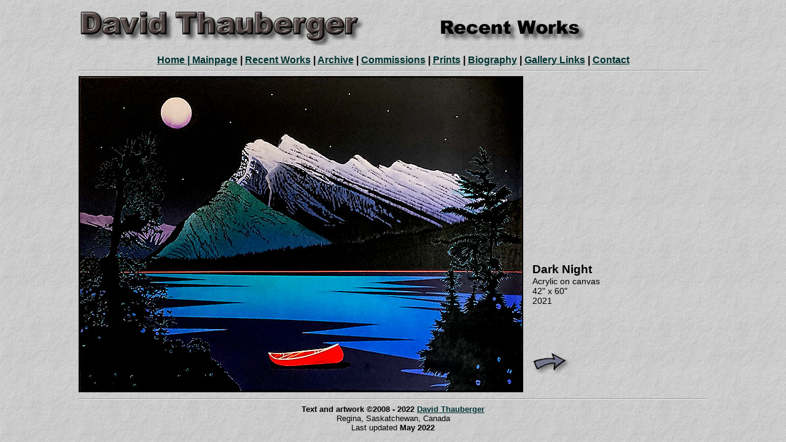

--- FILE ---
content_type: text/html
request_url: http://davidthauberger.com/recentworks/recentworks15.html
body_size: 5386
content:
<!doctype html>
<html>
<head>
<meta charset="UTF-8">
<title>David Thauberger ~ Recent Works</title>
<meta name="description" content="Saskatchewan artist David Thauberger, member of the Order of Canada, is best known for his paintings of Canadian locales using geometric shapes, powerful colours, and a variety of materials to create images of farmyards, houses, churches, grain elevators and other prairie icons, ranging from auto repair shops to dance halls.">
<meta name="keywords" content="artist, painter, David Thauberger, Order of Canada, ceramics, visual arts, folk art, Regina, Saskatchewan, commissions, Canada Post, Via Rail, Mazankowski Heart Institute">
<link href="../dt-styles.css" rel="stylesheet" type="text/css">
<style type="text/css">
body {
    background-image: url(../images/dt-bkgnd.jpg);
    font-family: Helvetica;
    font-size: 11pt;
}
a:link {
    color: #003333;
}
a:visited {
    color: #666666;
}
a:hover {
    color: #246FC0;
}
</style>
<script type="text/javascript">
function MM_preloadImages() { //v3.0
  var d=document; if(d.images){ if(!d.MM_p) d.MM_p=new Array();
    var i,j=d.MM_p.length,a=MM_preloadImages.arguments; for(i=0; i<a.length; i++)
    if (a[i].indexOf("#")!=0){ d.MM_p[j]=new Image; d.MM_p[j++].src=a[i];}}
}
function MM_swapImgRestore() { //v3.0
  var i,x,a=document.MM_sr; for(i=0;a&&i<a.length&&(x=a[i])&&x.oSrc;i++) x.src=x.oSrc;
}
function MM_findObj(n, d) { //v4.01
  var p,i,x;  if(!d) d=document; if((p=n.indexOf("?"))>0&&parent.frames.length) {
    d=parent.frames[n.substring(p+1)].document; n=n.substring(0,p);}
  if(!(x=d[n])&&d.all) x=d.all[n]; for (i=0;!x&&i<d.forms.length;i++) x=d.forms[i][n];
  for(i=0;!x&&d.layers&&i<d.layers.length;i++) x=MM_findObj(n,d.layers[i].document);
  if(!x && d.getElementById) x=d.getElementById(n); return x;
}

function MM_swapImage() { //v3.0
  var i,j=0,x,a=MM_swapImage.arguments; document.MM_sr=new Array; for(i=0;i<(a.length-2);i+=3)
   if ((x=MM_findObj(a[i]))!=null){document.MM_sr[j++]=x; if(!x.oSrc) x.oSrc=x.src; x.src=a[i+2];}
}
</script>
</head>

<body style="" onLoad="MM_preloadImages('../images/dt-forwardarrow-over.jpg')">
<table width="1024" border="0" align="center" cellpadding="0" cellspacing="0">
  <tbody>
    <tr>
      <td colspan="3" align="center" valign="middle"><table width="100%" border="0" cellspacing="0" cellpadding="0">
        <tbody>
          <tr>
            <td><img src="../images/dt-logosm.jpg"
 height="66" width="505"></td>
            <td><img src="../images/dt-recentworkslogo.jpg" alt="Recent Works" width="433" height="66"></td>
          </tr>
        </tbody>
      </table></td>
    </tr>
    <tr>
      <td height="30" colspan="3" align="center" valign="bottom" class="NavigationLinks"><span style="vertical-align: top;"><span class="NavigationLinks"
 style="font-family: helvetica,arial,sans-serif; font-weight: bold;"><a
 href="../index.htm">Home | Mainpage</a> | <a href="index.html">Recent Works</a></span> <span class="NavigationLinks"
 style="font-family: helvetica,arial,sans-serif; font-weight: bold;">| <a href="../archive.htm">Archive</a> | <a href="../commissions/commissions.htm">Commissions</a> | <span style="font-family: helvetica,arial,sans-serif;"><strong><a href="../prints/prints.htm">Prints</a></strong></span> | <a
 href="../biography.htm">Biography</a> | <a href="../gallerylinks.htm">Gallery
Links</a> | <a href="mailto:david.thauberger@sasktel.net">Contact</a></span></span></td>
    </tr>
    <tr>
      <td colspan="3" align="center" valign="middle"><hr></td>
    </tr>
    <tr>
      <td colspan="3"><table width="100%" border="0" cellspacing="0" cellpadding="0">
        <tbody>
          <tr>
            <td width="580" height="484" align="left" valign="top"><img src="images/dt-darknight21_a1.jpg" width="720" height="511" border="2" alt="Dark Night, ©2021 David Thauberger"/></td>
            <td width="18">&nbsp;</td>
            <td width="249" align="left" valign="bottom"><table width="244" border="0" cellspacing="0" cellpadding="0">
              <tbody>
                <tr>
                  <td align="left" valign="bottom">&nbsp;</td>
                </tr>
                <tr>
                  <td class="ArtworkCredit"><strong><span style="font-size: 14pt">Dark Night</span></strong><br>
Acrylic on canvas<br>
42&quot; x 60&quot;<br>
2021</td>
                </tr>
                <tr>
                  <td height="48">&nbsp;</td>
                </tr>
                <tr>
                  <td height="96" align="left" valign="middle"><a href="index.html" onMouseOut="MM_swapImgRestore()" onMouseOver="MM_swapImage('Next Page','','../images/dt-forwardarrow-over.jpg',1)"><img src="../images/dt-forwardarrow.jpg" alt="" width="64" height="36" id="Next Page"></a></td>
                </tr>
              </tbody>
            </table></td>
            <td width="40">&nbsp;</td>
          </tr>
        </tbody>
      </table></td>
    </tr>
    <tr>
      <td colspan="3" style="vertical-align: top; font-weight: bold;">
      <hr>
      <div class="CreditText" style="text-align: center;"><strong>Text and artwork ©2008 - 2022 <a href="mailto:david.thauberger@sasktel.net">David Thauberger</a> </strong><br>
        Regina, Saskatchewan, Canada
        <br>
        Last updated <strong>May 2022</strong><br>
      </div>
      </td>
    </tr>
  </tbody>
</table>
</body>
</html>


--- FILE ---
content_type: text/css
request_url: http://davidthauberger.com/dt-styles.css
body_size: 865
content:
@charset "UTF-8";
/* CSS Document */

.BodyText {
    font-family: "Century Schoolbook";
    font-style: normal;
    font-weight: normal;
    font-size: 12pt;
}
.BreakerText {
    font-family: "Century Schoolbook";
    font-style: normal;
    font-weight: italic;
    font-size: 14pt;
}
.BreakerText2 {
    font-family: 'Palatino Bold Italic', 'Palatino Italic', 'Palatino Bold', Palatino;
    font-style: normal;
    font-weight: italic;
    font-size: 14pt;
}
.NavigationLinks {
	font-family: Arial, Helvetica, sans-serif;
	font-size: 12pt;
	font-style: normal;
	font-weight: bold;
}
.ArtworkCredit {
    font-size: 14px;
    font-style: normal;
    font-weight: normal;
    font-family: Arial, Helvetica, sans-serif;
    text-align: left;
}
.CreditText {
	font-size: 10pt;
	font-style: normal;
	font-weight: normal;
	font-family: Arial, Helvetica, sans-serif;
}
